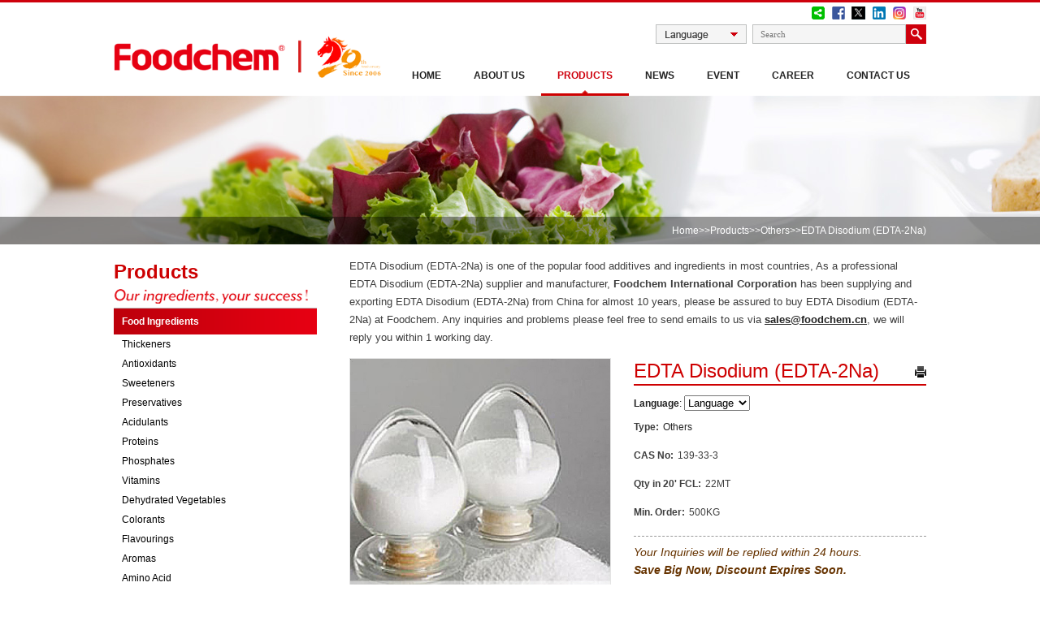

--- FILE ---
content_type: text/html; charset=CHARSET
request_url: http://www.foodchem.cn/products/EDTA-Disodium
body_size: 14639
content:
	<!DOCTYPE HTML><head>
<meta http-equiv="Content-Type" content="text/html; charset=utf-8" />
<title>EDTA Disodium (EDTA-2Na) Supplier and Manufacturer in China, Buy EDTA Disodium (EDTA-2Na) at Foodchem</title>
<meta name="keywords" content="High Quality EDTA Disodium (EDTA-2Na),EDTA Disodium (EDTA-2Na) Supplier,EDTA Disodium (EDTA-2Na) Manufacturer,EDTA Disodium (EDTA-2Na) Food Grade,EDTA Disodium (EDTA-2Na) Wholesale in China,Buy EDTA Disodium (EDTA-2Na) at Foodchem">
<meta name="description" content="High Quality EDTA Disodium (EDTA-2Na) Supplier, FOODCHEM is Top EDTA Disodium (EDTA-2Na) Supplier and Manufacturer in China for more than 10 years, Buy EDTA Disodium (EDTA-2Na) Food Grade and Feed Grade at Foodchem" />
<meta name="author" content="Foodchem International Corporation (FoodchemÂ©)">
<meta http-equiv="X-UA-Compatible" content="IE=edge,chrome=1">
<meta http-equiv="X-UA-Compatible" content="IE=10" />
<meta http-equiv="Cache-Control" content="max-age=604800" />  
<meta http-equiv="Expires" content="Thu, 15 Sep 2006 09:15:18 GMT" />
<meta id="viewport" name="viewport" content="width=device-width,initial-scale=1.0,minimum-scale=1.0,maximum-scale=1.0"/>
<link href="/css/style.css" rel="stylesheet" type="text/css" />
<link href="/css/Foodchem.css" rel="stylesheet" type="text/css" />
<script type="text/javascript" src="/js/jquery.js"></script>
<script type="text/javascript" src="/js/common.js"></script>
<script src="//www.foodchem.cn/js/ga.js" language="javascript"></script>
<!-- Google Tag Manager -->
<script>(function(w,d,s,l,i){w[l]=w[l]||[];w[l].push({'gtm.start':
new Date().getTime(),event:'gtm.js'});var f=d.getElementsByTagName(s)[0],
j=d.createElement(s),dl=l!='dataLayer'?'&l='+l:'';j.async=true;j.src=
'https://www.googletagmanager.com/gtm.js?id='+i+dl;f.parentNode.insertBefore(j,f);
})(window,document,'script','dataLayer','GTM-NQWFVHS');</script>
<!-- End Google Tag Manager -->
<script>
  !function(f,b,e,v,n,t,s)
  {if(f.fbq)return;n=f.fbq=function(){n.callMethod?
  n.callMethod.apply(n,arguments):n.queue.push(arguments)};
  if(!f._fbq)f._fbq=n;n.push=n;n.loaded=!0;n.version='2.0';
  n.queue=[];t=b.createElement(e);t.async=!0;
  t.src=v;s=b.getElementsByTagName(e)[0];
  s.parentNode.insertBefore(t,s)}(window, document,'script',
  'https://connect.facebook.net/en_US/fbevents.js');
  fbq('init', '2070024293301440');
  fbq('track', 'PageView');
</script>
<noscript><img height="1" width="1" style="display:none"
  src="https://www.facebook.com/tr?id=2070024293301440&ev=PageView&noscript=1"></noscript>
</head>



	<body>
<!-- Google Tag Manager (noscript) -->
<noscript><iframe src="https://www.googletagmanager.com/ns.html?id=GTM-NQWFVHS"
height="0" width="0" style="display:none;visibility:hidden"></iframe></noscript>
<!-- End Google Tag Manager (noscript) -->
<!--<div style="width:100%; background-image:url(http://i.foodchem.cn/img/data/0017/28/16093075360424.jpg); background-position:center; height:106px;"></div>-->
  <div id="main">
  <div id="header">
    <div id="top">
      <div id="logo"> <a href="https://www.foodchem.com/" target=_blank><img src="//www.foodchem.cn/img/logo-2020.png" title="One-stop solution for food ingredients" alt="Foodchem" width="140%" /></a> </div>
      <div id="top_right"> <img src="//www.foodchem.cn/img/ashare.png" border="0" usemap="#Map" class="map" style="float:right" />
        <map name="Map" id="Map">
          <area shape="rect" coords="25,1,40,14" href="https://www.facebook.com/foodchemcn" target="_blank"/>
          <area shape="rect" coords="52,2,65,13" href="https://twitter.com/Foodchemcn" target="_blank"/>
          <area shape="rect" coords="77,2,88,15" href="https://www.linkedin.com/company/foodchem-international-corporation?trk=top_nav_home" target="_blank"/>
          <area shape="rect" coords="100,1,116,15" href="https://www.instagram.com/foodchemgroup/" target="_blank"/>
          <area shape="rect" coords="126,1,139,15" href="https://www.youtube.com/c/FoodchemGroup" target="_blank"/>
        </map>
        <br clear="all">
        <div class="top_more">
          <h1>
            <form action="/index.php" method="get">
              <input id="main_page" name="main_page" type="hidden" value="search"   maxlength="50" />
              <input id="top_search" type="text" name="keyword" placeholder="Search">
              <input id="top_submit" name="submit" type="submit" value="submit" />
            </form>
          </h1>
          <h2>
            <ul>
              <li><a href="//jp.foodchem.cn" target="_blank">æ—¥æœ¬èªž</a></li><li><a href="//ru.foodchem.cn" target="_blank">PÑƒÑÑÐºÐ¸Ð¹</a></li><li><a href="//es.foodchem.cn" target="_blank">EspaÃ±ol</a></li><li><a href="//fr.foodchem.cn" target="_blank">FranÃ§ais</a></li><li><a href="//pt.foodchem.cn" target="_blank">PortuguÃªs</a></li><li><a href="//kr.foodchem.cn" target="_blank">í•œêµ­ì–´</a></li><li><a href="//de.foodchem.cn" target="_blank">Deutsch</a></li><li><a href="//cn.foodchem.cn" target="_blank">ç®€ä½“ä¸­æ–‡</a></li><li><a href="//www.foodchem.cn" target="_blank">English</a></li>              <li><a href="//ae.foodchem.cn/" target="_blank"> Ø§Ù„Ø¹Ø±Ø¨ÙŠØ© </a></li>
              <li><a href="//vn.foodchem.cn/" target="_blank">Viá»‡t Nam</a></li>
            </ul>
          </h2>
        </div>
        <div id="navigation">
          <ul>
            <li id="navigation_home" class="main_nav"><a class='' href="/">Home</a></li>
            <li class="main_nav"> <a class='' href="/pages/Company/">About Us</a>
              <ul class="about">
                <li>
                  <a href='//www.foodchem.cn/pages/Company/' class=''>About Us</a>                </li>
                <li>
                  <a href='//www.foodchem.cn/pages/our_history/' class=''>Our History</a>                </li>
                <li>
                  <a href='//www.foodchem.cn/pages/Team/' class=''>Our Team</a>                </li>
				<li>
                  <a href='//www.foodchem.cn/pages/RD_Center/' class=''>R & D Center</a>                </li>
                <li>
                  <a href='//www.foodchem.cn/pages/service/' class=''>Service</a>                </li>
                <li>
                  <a href='//www.foodchem.cn/pages/Certification/' class=''>Certification</a>                </li>
                <li>
                  <a href='//www.foodchem.cn/pages/Corporate_Culture/' class=''>Foodchem Culture</a>                </li>
                <li>
                  <a href='//www.foodchem.cn/pages/Factory/' class=''>Our Gelatin Factory</a>                </li>
                <!--<li>
                  <a href='//www.foodchem.cn/pages/Factory_Sodium_saccharin/' class=''>Sodium Saccharin Factory</a>                </li>-->
                <li>
                  <a href='//www.foodchem.cn/pages/Warehouse/' class=''>Warehouse</a>                </li>
                <li>
                  <a href='//www.foodchem.cn/pages/Warehouse_Europe/' class=''>Warehouse Europe</a>                </li>
                <li>
                  <a href='//www.foodchem.cn/pages/Warehouse_USA/' class=''>Warehouse USA</a>                </li>
                <li>
                  <a href='//www.foodchem.cn/pages/Suppliers/' class=''>Suppliers</a>                </li>
              </ul>
            </li>
            <li class="main_nav"><a  href="/products/" class='active' target="_self">Products</a>
              <ul class="products">
                                <li><a href="//www.foodchem.cn/product/Food_ingredients/" class="">Food Ingredients</a></li>
                                <li><a href="//www.foodchem.cn/product/Feed_additives/" class="">Feed Additives</a></li>
                                <li><a href="//www.foodchem.cn/product/Industrial-Chemicals/" class="">Industrial Chemicals</a></li>
                                <li><a href="//www.foodchem.cn/product/Active_Pharmaceutical_Ingredient/" class="">Active Pharmaceutical Ingredient</a></li>
                                <li>
                  <a href='//www.foodchem.cn/pages/Foodmate-Products/' class=''>Foodmate Products</a>                  </a></li>
              </ul>
            </li>
            <li class="main_nav"><a  href="/News" target="_self" class=''>News</a> </li>
            <li class="main_nav"><a  href="/Event" target="_self" class=''>Event</a> </li>
            <li class="main_nav"><a  href="/career" target="_self" class=''>Career</a> </li>
            <li class="main_nav"> 
              <!--
              <a href='//www.foodchem.cn/pages/Contact/' class=''>CONTACT US</a>			  --> 
              <a href="/pages/Contact/" >
              <a href='//www.foodchem.cn/pages/Contact/' class=''>CONTACT US</a>              </a> </li>
          </ul>
        </div>
        <div class="float_clear"></div>
      </div>
      <div class="float_clear"></div>
    </div>
    <div class="float_clear"></div>
  </div>
  <div class="float_clear"></div>
  <div id="menu-icon"><img src="//www.foodchem.cn/img/anav.png" /></div>
  <ul class="sf-menu-phone">
    <li>
      <a href='//www.foodchem.cn/pages/Company/' class=''>About Us</a>    </li>
    <li> <a href="/products/">Products</a></li>
    <li><a href="/News" target="_self">News</a></li>
    <li>
      <a href='//www.foodchem.cn/pages/service/' class=''>Service</a>    </li>
    <li>
      <a href='//www.foodchem.cn/pages/Career/' class=''>Career</a>    </li>
    <li>
      <a href='//www.foodchem.cn/pages/Contact/' class=''>CONTACT US</a>    </li>
  </ul>
</div>
<div class="float_clear"></div>
	
	<div class="float_clear"></div>
<div id="diybanner_main">
  <div id="diybanner" style="background:url(//www.foodchem.cn/img/products-center.jpg) no-repeat center;"></div>
</div>
<div id="top_main">
  <div class="top_main">
    <div class="current_location"><a href="/">Home</a>>><a href="/products/">Products</a>>><a href="//www.foodchem.cn/product/Other/">Others</a>>>EDTA Disodium (EDTA-2Na)</div>
  </div>
</div>
<div class="float_clear"></div>
<div id="content">
<div id="left">

  <div class="left_title">

    <h1>Products</h1>

    <h2><img src="/img/sologo.png" / alt="Foodchem"></h2>

  </div>

  <div class="left_body">

    <ul class="channel_list_recursion" id="cate4">

      
      <li class="li_active"><a href="//www.foodchem.cn/product/Food_ingredients/" >Food Ingredients</a>

        <ul class="li_active_ul">

          

							<h1 class=''>

								<a href='//www.foodchem.cn/product/Thickeners/'>Thickeners</a>	

								<div><a href='//www.foodchem.cn/products/Agar-Agar-900gcm2'>Agar Agar</a>
		<a href='//www.foodchem.cn/products/Xanthan-Gum'>Xanthan Gum</a>
		<a href='//www.foodchem.cn/products/Sodium-Alginate'>Sodium Alginate</a>
		<a href='//www.foodchem.cn/products/Sodium-Carboxy-Methyl-Cellulose'>Sodium Carboxymethyl Cellulose</a>
		<a href='//www.foodchem.cn/products/Calcium-Alginate'>Calcium Alginate</a>
		<a href='//www.foodchem.cn/products/PGA'>Propylene Glycol Alginate(PGA)</a>
		<a href='//www.foodchem.cn/products/Carrageenan-Foodgel1000'>Carrageenan</a>
		<a href='//www.foodchem.cn/products/Konjac-Gum'>Konjac Gum</a>
		<a href='//www.foodchem.cn/products/Konjac-Gum-CR36'>Foodgumâ„¢ CR36 Konjac Gum</a>
		<a href='//www.foodchem.cn/products/Gelatin'>Gelatin</a>
		<a href='//www.foodchem.cn/products/instant-gelatin'>Instant Gelatin</a>
		<a href='//www.foodchem.cn/products/Gellan-Gum-tech-grade'>Gellan Gum</a>
		<a href='//www.foodchem.cn/products/Microcrystalline-Cellulose'>Microcrystalline Cellulose (MCC)</a>
		<a href='//www.foodchem.cn/products/Acacia-Gum'>Gum Arabic/Acacia Gum</a>
		<a href='//www.foodchem.cn/products/Pectin'>Pectin</a>
		</div>						

							</h1>

							

							<h1 class=''>

								<a href='//www.foodchem.cn/product/Antioxidants/'>Antioxidants</a>	

								<div><a href='//www.foodchem.cn/products/Ascorbic-Acid'>Ascorbic Acid</a>
		<a href='//www.foodchem.cn/products/Sodium-Ascorbate'>Sodium Ascorbate</a>
		<a href='//www.foodchem.cn/products/Erythorbic-acid'>Erythorbic Acid</a>
		<a href='//www.foodchem.cn/products/Sodium-Erythorbate'>Sodium Erythorbate</a>
		<a href='//www.foodchem.cn/products/Kojic-acid'>Kojic Acid</a>
		<a href='//www.foodchem.cn/products/Silicon-Dioxide'>Silicon Dioxide</a>
		<a href='//www.foodchem.cn/products/Methyl-Paraben'>Methyl Paraben</a>
		<a href='//www.foodchem.cn/products/Propyl-Paraben'>Propyl Paraben</a>
		<a href='//www.foodchem.cn/products/butyl-paraben'>Butyl Paraben</a>
		<a href='//www.foodchem.cn/products/Sodium-Methyl-Paraben'>Sodium Methyl Paraben</a>
		<a href='//www.foodchem.cn/products/Sodium-Propyl-Paraben'>Sodium Propyl Paraben</a>
		<a href='//www.foodchem.cn/products/Tertiary-butylhydroquinone'>Tertiary Butylhydroquinone(TBHQ)</a>
		</div>						

							</h1>

							

							<h1 class=''>

								<a href='//www.foodchem.cn/product/Sweeteners/'>Sweeteners</a>	

								<div><a href='//www.foodchem.cn/products/Sodium-Saccharin'>Sodium Saccharin</a>
		<a href='//www.foodchem.cn/products/Liquid-glucose'>Liquid Glucose</a>
		<a href='//www.foodchem.cn/products/Maltodextrin'>Maltodextrin</a>
		<a href='//www.foodchem.cn/products/Allulose'>D-Allulose</a>
		<a href='//www.foodchem.cn/products/Aspartame'>Aspartame</a>
		<a href='//www.foodchem.cn/products/Dextrose-Anhydrous'>Dextrose Anhydrous</a>
		<a href='//www.foodchem.cn/products/Dextrose-Monohydrate'>Dextrose Monohydrate</a>
		<a href='//www.foodchem.cn/products/Sucralose'>Sucralose</a>
		<a href='//www.foodchem.cn/products/Stevia'>Stevia</a>
		<a href='//www.foodchem.cn/products/Acesulfame-Potassium'>Acesulfame Potassium</a>
		<a href='//www.foodchem.cn/products/Sodium-Cyclamate'>Sodium Cyclamate</a>
		<a href='//www.foodchem.cn/products/High-Fructose-Syrup'>High Fructose Syrup</a>
		<a href='//www.foodchem.cn/products/Polydextrose'>Polydextrose</a>
		<a href='//www.foodchem.cn/products/Maltitol-Crystal'>Maltitol Crystal</a>
		<a href='//www.foodchem.cn/products/Corn-Starch'>Corn Starch</a>
		</div>						

							</h1>

							

							<h1 class=''>

								<a href='//www.foodchem.cn/product/Preservatives/'>Preservatives</a>	

								<div><a href='//www.foodchem.cn/products/Sorbic-Acid'>Sorbic Acid</a>
		<a href='//www.foodchem.cn/products/Potassium-Sorbate-Granular'>Potassium Sorbate Granular</a>
		<a href='//www.foodchem.cn/products/Sodium-Benzoate'>Sodium Benzoate</a>
		<a href='//www.foodchem.cn/products/Potassium-benzoate'>Potassium Benzoate</a>
		<a href='//www.foodchem.cn/products/benzoic-acid'>Benzoic Acid</a>
		<a href='//www.foodchem.cn/products/Calcium-Propionate'>Calcium Propionate</a>
		<a href='//www.foodchem.cn/products/Sodium-Acetate-Trihydrate'>Sodium Acetate (Trihydrate)</a>
		<a href='//www.foodchem.cn/products/Potassium-Acetate'>Potassium Acetate</a>
		<a href='//www.foodchem.cn/products/Sodium-Propionate'>Sodium Propionate</a>
		<a href='//www.foodchem.cn/products/Sodium-Diacetate'>Sodium Diacetate</a>
		<a href='//www.foodchem.cn/products/Sodium-Acetate'>Sodium Acetate (Anhydrous)</a>
		<a href='//www.foodchem.cn/products/Nisin'>Nisin</a>
		<a href='//www.foodchem.cn/products/Calcium-Acetate'>Calcium Acetate (Monohydrate)</a>
		<a href='//www.foodchem.cn/products/Ferrous-Gluconate'>Ferrous Gluconate</a>
		<a href='//www.foodchem.cn/products/Glucono-Delta-Lactone'>Glucono-Delta-Lactone(GDL)</a>
		</div>						

							</h1>

							

							<h1 class=''>

								<a href='//www.foodchem.cn/product/Acidulants/'>Acidulants</a>	

								<div><a href='//www.foodchem.cn/products/Calcium-Citrate'>Calcium Citrate</a>
		<a href='//www.foodchem.cn/products/Citric-Acid-Monohydrate'>Citric Acid Monohydrate</a>
		<a href='//www.foodchem.cn/products/Citric-Acid-Anhydrous'>Citric Acid Anhydrous</a>
		<a href='//www.foodchem.cn/products/DL-Malic-Acid'>DL-Malic Acid</a>
		<a href='//www.foodchem.cn/products/L-Malic-Acid'>L-Malic Acid</a>
		<a href='//www.foodchem.cn/products/Fumaric-Acid'>Fumaric Acid</a>
		<a href='//www.foodchem.cn/products/L-Tartaric-Acid'>L(+)-Tartaric Acid</a>
		<a href='//www.foodchem.cn/products/Lactic-Acid'>Lactic Acid</a>
		<a href='//www.foodchem.cn/products/Sodium-Lactate'>Sodium Lactate</a>
		<a href='//www.foodchem.cn/products/L-LACTIC-ACID-85'>L- LACTIC ACID</a>
		<a href='//www.foodchem.cn/products/Tripotassium-Citrate'>Tripotassium Citrate</a>
		<a href='//www.foodchem.cn/products/Sodium-Citrate'>Sodium Citrate</a>
		<a href='//www.foodchem.cn/products/Magnesium-Citrate'>Magnesium Citrate</a>
		<a href='//www.foodchem.cn/products/Calcium-Lactate'>Calcium Lactate</a>
		<a href='//www.foodchem.cn/products/Ferrous-Lactate'>Ferrous Lactate</a>
		</div>						

							</h1>

							

							<h1 class=''>

								<a href='//www.foodchem.cn/product/Proteins/'>Proteins</a>	

								<div><a href='//www.foodchem.cn/products/Resistant-Dextrin'>Resistant Dextrin</a>
		<a href='//www.foodchem.cn/products/Collagen-Peptides'>FoodPepâ„¢ Collagen Peptides</a>
		<a href='//www.foodchem.cn/products/Soy-protein-concentrate'>Soy Protein Concentrated</a>
		<a href='//www.foodchem.cn/products/Textured-Soya-Protein'>Textured Soy Protein</a>
		<a href='//www.foodchem.cn/products/Soy-protein-isolate'>Soy Protein Isolate</a>
		<a href='//www.foodchem.cn/products/Vital-Wheat-Gluten'>Vital Wheat Gluten</a>
		<a href='//www.foodchem.cn/products/Soy-Dietary-Fiber'>Soy Dietary Fiber</a>
		<a href='//www.foodchem.cn/products/Pea-Fiber'>Pea Fiber</a>
		<a href='//www.foodchem.cn/products/Hydrolyzed-Animal-Protein'>Hydrolyzed Animal Protein</a>
		<a href='//www.foodchem.cn/products/Soy-Lecithin'>Soy Lecithin</a>
		<a href='//www.foodchem.cn/products/Rice-protein'>Rice Protein</a>
		<a href='//www.foodchem.cn/products/Calcium-Caseinate'>Calcium Caseinate</a>
		<a href='//www.foodchem.cn/products/Isolated-Pea-Protein'>Isolated Pea Protein</a>
		<a href='//www.foodchem.cn/products/Collagen-Casing'>Collagen Casing</a>
		<a href='//www.foodchem.cn/products/Soy-protein-concentrate-feed-grade'>Soy Protein Concentrated(Feed Grade)</a>
		</div>						

							</h1>

							

							<h1 class=''>

								<a href='//www.foodchem.cn/product/Phosphates/'>Phosphates</a>	

								<div><a href='//www.foodchem.cn/products/Sodium-tripolyphosphate'>Sodium Tripolyphosphate (STPP)</a>
		<a href='//www.foodchem.cn/products/Sodium-Acid-Pyrophosphate'>Sodium Acid Pyrophosphate(SAPP)</a>
		<a href='//www.foodchem.cn/products/Monosodium-Phosphate'>Monosodium Phosphate</a>
		<a href='//www.foodchem.cn/products/Monopotassium-Phosphate-tech-grade'>MKP</a>
		<a href='//www.foodchem.cn/products/Monoammonium-Phosphate-tech-grade'>Monoammonium Phosphate</a>
		<a href='//www.foodchem.cn/products/Dipotassium-Phosphate-food-grade1'>DKP</a>
		<a href='//www.foodchem.cn/products/Disodium-phosphate'>Disodium Phosphate</a>
		<a href='//www.foodchem.cn/products/Dicalcium-Phosphate-Food-Grade'>Dicalcium Phosphate (Food Grade)</a>
		<a href='//www.foodchem.cn/products/Diammonium-phosphate'>Diammonium Phosphate</a>
		<a href='//www.foodchem.cn/products/Monocalcium-Phosphate-food-grade'>Monocalcium Phosphate</a>
		<a href='//www.foodchem.cn/products/Tricalcium-Phosphate-Anhydrous'>Tricalcium Phosphate(Food Grade)</a>
		<a href='//www.foodchem.cn/products/Trisodium-Phosphate'>Trisodium Phosphate</a>
		<a href='//www.foodchem.cn/products/Phosphoric-Acid'>Phosphoric Acid</a>
		<a href='//www.foodchem.cn/products/Sodium-Metabisulfite'>Sodium Metabisulfite</a>
		<a href='//www.foodchem.cn/products/Potassium-Pyrophosphate'>Potassium Pyrophosphate (TKPP)</a>
		</div>						

							</h1>

							

							<h1 class=''>

								<a href='//www.foodchem.cn/product/Vitamins/'>Vitamins</a>	

								<div><a href='//www.foodchem.cn/products/beta-carotene'>Beta Carotene</a>
		<a href='//www.foodchem.cn/products/folic-acid'>Folic Acid</a>
		<a href='//www.foodchem.cn/products/INOSITOL'>Inositol</a>
		<a href='//www.foodchem.cn/products/VITAMIN-A'>Vitamin A</a>
		<a href='//www.foodchem.cn/products/VITAMIN-B1'>Vitamin B1</a>
		<a href='//www.foodchem.cn/products/Vitamin-B2'>Vitamin B2 (Riboflavin)</a>
		<a href='//www.foodchem.cn/products/Vitamin-B5'>Vitamin B5</a>
		<a href='//www.foodchem.cn/products/Vitamin-B6'>Vitamin B6</a>
		<a href='//www.foodchem.cn/products/Vitamin-C'>Vitamin C</a>
		<a href='//www.foodchem.cn/products/Vitamin-D2'>Vitamin D2</a>
		<a href='//www.foodchem.cn/products/vitamin-D3'>Vitamin D3</a>
		<a href='//www.foodchem.cn/products/VITAMIN-E'>Vitamin E</a>
		<a href='//www.foodchem.cn/products/vitamin-k3'>Vitamin K3</a>
		<a href='//www.foodchem.cn/products/d-biotin'>D-Biotin</a>
		<a href='//www.foodchem.cn/products/Vitamin-A-Acetate'>Vitamin A Acetate</a>
		</div>						

							</h1>

							

							<h1 class=''>

								<a href='//www.foodchem.cn/product/Dehydrated-Vegetables/'>Dehydrated Vegetables</a>	

								<div><a href='//www.foodchem.cn/products/Potato-Powder'>Potato Powder</a>
		<a href='//www.foodchem.cn/products/Dehydrated-Carrots-Flakes'>Dehydrated Carrots Flakes</a>
		<a href='//www.foodchem.cn/products/Dehydrated-Tomato-powder'>Dehydrated Tomato Powder</a>
		<a href='//www.foodchem.cn/products/Dehydrated-onion-powder'>Dehydrated Onion Powder</a>
		<a href='//www.foodchem.cn/products/Dehydrated-Onion-Granules'>Dehydrated Onion Granules</a>
		<a href='//www.foodchem.cn/products/Dehydrated-Onion-Flake'>Dehydrated Onion Flake</a>
		<a href='//www.foodchem.cn/products/Dehydrated-Garlic-Powder'>Dehydrated Garlic Powder</a>
		<a href='//www.foodchem.cn/products/Dehydrated-Shiitake'>Dehydrated Shiitake</a>
		<a href='//www.foodchem.cn/products/Dehydrated-Ginger-Powder'>Dehydrated Ginger Powder</a>
		<a href='//www.foodchem.cn/products/Dehydrated-Leek-Flake'>Dehydrated Leek Flake</a>
		<a href='//www.foodchem.cn/products/Dehydrated-Mushroom-Flakes'>Dehydrated Mushroom Flakes</a>
		<a href='//www.foodchem.cn/products/Dehydrated-Parsley-Flakes'>Dehydrated Parsley Flakes</a>
		<a href='//www.foodchem.cn/products/Dehydrated-Green-Bell-Pepper'>Dehydrated Green Bell Pepper</a>
		<a href='//www.foodchem.cn/products/Dehydrated-Cilantro-Flake'>Dehydrated Cilantro Flake</a>
		<a href='//www.foodchem.cn/products/Dehydrated-Red-Bell-Pepper'>Dehydrated Red Bell Pepper</a>
		</div>						

							</h1>

							

							<h1 class=''>

								<a href='//www.foodchem.cn/product/Colorants/'>Colorants</a>	

								<div><a href='//www.foodchem.cn/products/Titanium-dioxide'>Titanium Dioxide</a>
		<a href='//www.foodchem.cn/products/Caramel-powder'>Caramel Powder</a>
		<a href='//www.foodchem.cn/products/red-fermented-rice'>Red Fermented Rice</a>
		<a href='//www.foodchem.cn/products/Phycocyanin'>Spirulina Blue(Phycocyanin)Powder E18.0
</a>
		</div>						

							</h1>

							

							<h1 class=''>

								<a href='//www.foodchem.cn/product/Flavourings/'>Flavourings</a>	

								<div><a href='//www.foodchem.cn/products/Monosodium-Glutamate'>Monosodium Glutamate</a>
		<a href='//www.foodchem.cn/products/MSG'>MSG</a>
		<a href='//www.foodchem.cn/products/Maltol'>Maltol</a>
		<a href='//www.foodchem.cn/products/Ethyl-Maltol'>Ethyl Maltol</a>
		<a href='//www.foodchem.cn/products/Yeast-Extract'>Yeast Extract</a>
		<a href='//www.foodchem.cn/products/Disodium-ribonucleotides'>Disodium 5'-Ribonucleotides(I+G)</a>
		<a href='//www.foodchem.cn/products/Hydrolyzed-Vegetable-Protein'>Hydrolyzed Vegetable Protein (HVP)</a>
		<a href='//www.foodchem.cn/products/Seasoning'>Seasoning</a>
		</div>						

							</h1>

							

							<h1 class=''>

								<a href='//www.foodchem.cn/product/Aromas/'>Aromas</a>	

								<div><a href='//www.foodchem.cn/products/Vanilla-Powder'>Vanilla</a>
		<a href='//www.foodchem.cn/products/Vanillin'>Vanillin</a>
		<a href='//www.foodchem.cn/products/Foodvanil-vanillin'>Foodvanilâ„¢ vanillin</a>
		<a href='//www.foodchem.cn/products/Ethyl-Vanillin'>Ethyl Vanillin</a>
		<a href='//www.foodchem.cn/products/Menthol-Crystal'>Menthol Crystal</a>
		<a href='//www.foodchem.cn/products/Peppermint-Oil'>Peppermint Oil</a>
		<a href='//www.foodchem.cn/products/Eucalyptol'>Eucalyptol</a>
		</div>						

							</h1>

							

							<h1 class=''>

								<a href='//www.foodchem.cn/product/Amino-acid/'>Amino Acid</a>	

								<div><a href='//www.foodchem.cn/products/Betaine'>Betaine (trimethylglycine)</a>
		<a href='//www.foodchem.cn/products/Taurine'>Taurine</a>
		<a href='//www.foodchem.cn/products/Glycine'>Glycine</a>
		<a href='//www.foodchem.cn/products/L-Glutamine'>L-Glutamine</a>
		<a href='//www.foodchem.cn/products/L-Valine'>L-Valine</a>
		<a href='//www.foodchem.cn/products/L-Leucine'>L-Leucine</a>
		<a href='//www.foodchem.cn/products/L-Isoleucine'>L-Isoleucine</a>
		<a href='//www.foodchem.cn/products/D-Aspartic-Acid'>D-Aspartic Acid</a>
		<a href='//www.foodchem.cn/products/L-Citrulline-DL-Malate'>L-Citrulline DL-Malate</a>
		<a href='//www.foodchem.cn/products/BCAA'>BCAA</a>
		<a href='//www.foodchem.cn/products/L-Cysteine-Hydrochloride-Monohydrate'>L-Cysteine Hydrochloride Monohydrate</a>
		<a href='//www.foodchem.cn/products/L-Aspartic-Acid'>L-Aspartic Acid</a>
		<a href='//www.foodchem.cn/products/L-Tyrosine'>L-Tyrosine</a>
		<a href='//www.foodchem.cn/products/L-Arginine'>L-Arginine</a>
		<a href='//www.foodchem.cn/products/Creatine-Monohydrate'>Creatine Monohydrate</a>
		</div>						

							</h1>

							

							<h1 class=''>

								<a href='//www.foodchem.cn/product/Nutritional-supplements/'>Nutritional Supplements</a>	

								<div><a href='//www.foodchem.cn/products/Vitamin-C-Tablet'>Vitamin C Tablet</a>
		<a href='//www.foodchem.cn/products/N-Acetyl-D-Glucosamine'>N-Acetyl-D-Glucosamine</a>
		<a href='//www.foodchem.cn/products/Hordenine-hydrochloride'>Hordenine hydrochloride</a>
		<a href='//www.foodchem.cn/products/Octopamine-hydrochloride'>Octopamine  hydrochloride (Octopamine HCL)</a>
		<a href='//www.foodchem.cn/products/Methyl-Sulfonyl-Methane'>Methyl-Sulfonyl-Methane(MSM)</a>
		<a href='//www.foodchem.cn/products/Acetyl-L-carnitine-HCl'>Acetyl L-carnitine HCl</a>
		<a href='//www.foodchem.cn/products/L-Carnitine'>L-Carnitine</a>
		<a href='//www.foodchem.cn/products/L-Carnitine-L-Tartrate'>L-Carnitine L-Tartrate</a>
		<a href='//www.foodchem.cn/products/Magnesium-Orotate'>Magnesium Orotate</a>
		<a href='//www.foodchem.cn/products/Tri-Creatine-Malate'>Tri Creatine Malate</a>
		<a href='//www.foodchem.cn/products/L-Carnitine-Fumarate'>L-Carnitine Fumarate</a>
		<a href='//www.foodchem.cn/products/D-Glucosamine-Hydrochloride'>D-Glucosamine Hydrochloride</a>
		<a href='//www.foodchem.cn/products/Chondroitin-Sulfate'>Chondroitin Sulfate</a>
		<a href='//www.foodchem.cn/products/Calcium-Gluconate'>Calcium Gluconate</a>
		<a href='//www.foodchem.cn/products/D-Glucuronolactone'>D-Glucuronolactone</a>
		</div>						

							</h1>

							

							<h1 class=''>

								<a href='//www.foodchem.cn/product/Plant-extracts/'>Plant Extracts</a>	

								<div><a href='//www.foodchem.cn/products/Synephrine'>Citrus Aurantium Extract - Synephrine</a>
		<a href='//www.foodchem.cn/products/Huperzine-A'>Huperzia Serrate Plant Exrtact - Huperzine A</a>
		<a href='//www.foodchem.cn/products/Matcha-Powder'>Matcha Powder</a>
		<a href='//www.foodchem.cn/products/White-Willow-Bark-Extract-Salicin'>White Willow Bark Extract â€” Salicin</a>
		<a href='//www.foodchem.cn/products/Milk-Thistle-Extract-Silymarin'>Milk Thistle Extract - Silymarin</a>
		<a href='//www.foodchem.cn/products/Resveratro-98'>Resveratrol 98%</a>
		<a href='//www.foodchem.cn/products/Oat-Glucan-Beta-Glucan'>Oat Glucan - Beta Glucan</a>
		<a href='//www.foodchem.cn/products/Tribulus-Terrestris-Extract-Saponins'>Tribulus Terrestris Extract - Saponins</a>
		<a href='//www.foodchem.cn/products/Curcumin'>Curcumin</a>
		<a href='//www.foodchem.cn/products/Garcinia-Cambogia-Extract'>Garcinia Cambogia Extract</a>
		<a href='//www.foodchem.cn/products/Rosemary-Extract'>Rosemary Extract</a>
		<a href='//www.foodchem.cn/products/Resveratrol-50'>Resveratrol 50%</a>
		<a href='//www.foodchem.cn/products/Sophora-Japonica-Extract'>Sophora Japonica Extract</a>
		<a href='//www.foodchem.cn/products/Quercetin'>Sophora Japonica Extract - Quercetin</a>
		<a href='//www.foodchem.cn/products/Passion-Flower-Plant-Extract'>Passion Flower Plant Extract</a>
		</div>						

							</h1>

							

							<h1 class=''>

								<a href='//www.foodchem.cn/product/Emulsifiers/'>Emulsifiers</a>	

								<div><a href='//www.foodchem.cn/products/Glyceryl-Monostearate'>Glyceryl Monostearate</a>
		<a href='//www.foodchem.cn/products/DMG'>Distilled Glycerin Monostearate(DGM)</a>
		<a href='//www.foodchem.cn/products/Tween'>Tween</a>
		<a href='//www.foodchem.cn/products/SPAN-80'>SPAN 80</a>
		<a href='//www.foodchem.cn/products/PGE'>Polyglycerol Esters of Fatty Acids (PGE)</a>
		<a href='//www.foodchem.cn/products/Sodium-Stearate'>Sodium Stearate</a>
		<a href='//www.foodchem.cn/products/Potassium-Stearate'>Potassium Stearate</a>
		<a href='//www.foodchem.cn/products/Calcium-Stearate'>Calcium Stearate</a>
		<a href='//www.foodchem.cn/products/Non-dairy-creamer'>Non dairy creamer</a>
		<a href='//www.foodchem.cn/products/Sugar-Esters'>Sugar Esters</a>
		<a href='//www.foodchem.cn/products/Glycero-Triacetate'>Glycerol Triacetate</a>
		<a href='//www.foodchem.cn/products/DATEM'>DATEM</a>
		<a href='//www.foodchem.cn/products/SSL'>Sodium stearoyl lactylate(SSL)</a>
		<a href='//www.foodchem.cn/products/Mono-Propylene-Glycol'>Mono Propylene Glycol</a>
		<a href='//www.foodchem.cn/products/CSL'>Calcium Stearoyl Lactylate(CSL)</a>
		</div>						

							</h1>

							

							<h1 class=''>

								<a href='//www.foodchem.cn/product/Cocoa-Series/'>Cocoa Series</a>	

								<div><a href='//www.foodchem.cn/products/Cocoa-Powder'>Cocoa Powder</a>
		<a href='//www.foodchem.cn/products/Alkalized-Cocoa-Powder'>Alkalized Cocoa Powder</a>
		<a href='//www.foodchem.cn/products/Cocoa-Powder-6-8'>Cocoa Powder (6%~ 8%)</a>
		<a href='//www.foodchem.cn/products/Alkalized-Cocoa-Powder-10-12-LA10'>Alkalized Cocoa Powder 10-12%, LA10</a>
		<a href='//www.foodchem.cn/products/Natural-Cocoa-Butter-BN01'>Natural Cocoa Butter</a>
		</div>						

							</h1>

							

							<h1 class=''>

								<a href='//www.foodchem.cn/product/Other/'>Others</a>	

								<div><a href='//www.foodchem.cn/products/Spirulina'>Spirulina Powder</a>
		<a href='//www.foodchem.cn/products/Sodium-Bicarbonate'>Sodium Bicarbonate</a>
		<a href='//www.foodchem.cn/products/Ammonium-Bicarbonate'>Ammonium Bicarbonate</a>
		<a href='//www.foodchem.cn/products/Calcium-Sulphate-Dihydrate'>Calcium Sulphate Dihydrate</a>
		<a href='//www.foodchem.cn/products/Modified-Starch'>Modified Starch</a>
		<a href='//www.foodchem.cn/products/Potassium-Chloride'>Potassium Chloride (Food Grade)</a>
		<a href='//www.foodchem.cn/products/Succinic-Acid'>Succinic Acid</a>
		<a href='//www.foodchem.cn/products/Glacial-Acetic-Acid'>Glacial Acetic Acid</a>
		<a href='//www.foodchem.cn/products/glycerine'>Glycerol</a>
		<a href='//www.foodchem.cn/products/Caffeine-Anhydrous'>Caffeine Anhydrous</a>
		<a href='//www.foodchem.cn/products/edta-acid'>Ethylenediaminetetraacetic acid (EDTA ACID)</a>
		<a href='//www.foodchem.cn/products/EDTA-Disodium'>EDTA Disodium (EDTA-2Na)</a>
		<a href='//www.foodchem.cn/products/Functional-Animal-Protein'>Functional Animal Protein</a>
		<a href='//www.foodchem.cn/products/Functional-Animal-Protein-Pork'>Functional Animal Protein</a>
		<a href='//www.foodchem.cn/products/Functional-Animal-Protein-FB20'>Functional Animal Protein-Beef (FoodProÂ®FB20)</a>
		</div>						

							</h1>

							

							<h1 class=''>

								<a href='//www.foodchem.cn/product/Compound-Sweeteners/'>Compound Sweeteners</a>	

								<div><a href='//www.foodchem.cn/products/Foodsweet-6700'>EkoSweetâ„¢ 6700</a>
		<a href='//www.foodchem.cn/products/Compound-Sweetener-50S'>EkoSweetâ„¢ 6500</a>
		<a href='//www.foodchem.cn/products/Compound-Sweetener-200N'>EkoSweetâ„¢ 6200</a>
		<a href='//www.foodchem.cn/products/Compound-Sweetener-200A'>EkoSweetâ„¢ 6100</a>
		<a href='//www.foodchem.cn/products/Foodsweet-6400'>EkoSweetâ„¢ 6400</a>
		</div>						

							</h1>

							

							<h1 class=''>

								<a href='//www.foodchem.cn/product/Tabletop-Sweeteners/'>Tabletop Sweeteners</a>	

								<div><a href='//www.foodchem.cn/products/Tabletop-sweetener'>EkoSweetâ„¢ 9100</a>
		<a href='//www.foodchem.cn/products/Foodsweet-9200'>EkoSweetâ„¢ 9200</a>
		<a href='//www.foodchem.cn/products/Foodsweet-9500'>EkoSweetâ„¢ 9500</a>
		<a href='//www.foodchem.cn/products/Foodsweet-9210'>EkoSweetâ„¢ 9210</a>
		<a href='//www.foodchem.cn/products/Foodsweet-9220'>EkoSweetâ„¢ 9220</a>
		<a href='//www.foodchem.cn/products/Foodsweet-9700'>EkoSweetâ„¢ 9700</a>
		<a href='//www.foodchem.cn/products/Monk-Fruit-Extract'>EkoSweetâ„¢ 9550</a>
		</div>						

							</h1>

							

							<h1 class=''>

								<a href='//www.foodchem.cn/product/baking-enzymes/'>Baking Enzymes</a>	

								<div><a href='//www.foodchem.cn/products/transglutaminase-baking'>Baking Transglutaminase</a>
		<a href='//www.foodchem.cn/products/baking-amylases'>Amylases</a>
		<a href='//www.foodchem.cn/products/Hemicellulase'>Hemicellulase</a>
		<a href='//www.foodchem.cn/products/Glucose-Oxidase'>Glucose Oxidase</a>
		<a href='//www.foodchem.cn/products/Lipase'>Lipase</a>
		<a href='//www.foodchem.cn/products/Protease'>Protease</a>
		</div>						

							</h1>

							
        </ul>

      </li>

      
      <li class="li_no"><a href="//www.foodchem.cn/product/Feed_additives/" >Feed Additives</a>

        <ul class="li_no_ul">

          

							<h1 class=''>

								<a href='//www.foodchem.cn/product/Feed_vitamins/'>Vitamins</a>	

														

							</h1>

							

							<h1 class=''>

								<a href='//www.foodchem.cn/product/Feed_Amino_Acid/'>Amino Acids</a>	

														

							</h1>

							

							<h1 class=''>

								<a href='//www.foodchem.cn/product/Other_Feed_Additives/'>Other Feed Additives</a>	

														

							</h1>

							
        </ul>

      </li>

      
      <li class="li_no"><a href="//www.foodchem.cn/product/Industrial-Chemicals/" >Industrial Chemicals</a>

        <ul class="li_no_ul">

          

							<h1 class=''>

								<a href='//www.foodchem.cn/product/Oil-Chemicals/'>Oil Chemicals</a>	

														

							</h1>

							

							<h1 class=''>

								<a href='//www.foodchem.cn/product/Other-Industrial-Chemicals/'>Other Industrial Chemicals</a>	

														

							</h1>

							
        </ul>

      </li>

      
      <li class="li_no"><a href="//www.foodchem.cn/product/Active_Pharmaceutical_Ingredient/" >Active Pharmaceutical Ingredient</a>

        <ul class="li_no_ul">

          

							<h1 class=''>

								<a href='//www.foodchem.cn/product/APIs/'>APIs</a>	

														

							</h1>

							

							<h1 class=''>

								<a href='//www.foodchem.cn/product/Pharmaceutical-Intermediates/'>Pharmaceutical Intermediates</a>	

														

							</h1>

							
        </ul>

      </li>

      
    </ul>

  </div>

  <div class="left_bottom" ></div>

  <div class="acontact_title">

    <h1><a href='//www.foodchem.cn/pages/Certification/' class=''>Certification</a></h1>

    <h2>

      <p><img src="/img/Certification.png" alt="HACCPã€HALALã€ISOã€SGS Certification" width="203" height="145"  /> </p>

    </h2>

  </div>

  <div class="acontact_title">

    <h1>We're here to help</h1>

    <h2>

      <p>For product information and pricing, chat with sales agent:</p>

    </h2>

    <h3><a href="https://api.whatsapp.com/send/?phone=%2B19121036353&text&type=phone_number&app_absent=0" target="_blank" onclick="_gaq.push(['_trackEvent', 'Skype', 'Chat'])" onclick="_gtag('event', 'L-skype', {});"><img src="/img/acontact.png" alt="Foodchem chat online"/></h3></a><br />
  </div>
  <div class="bcontact">
    <h1>Tel:<a href='tel:00862131267000'>+0086-21-31267000</a></h1>
    <h2>Fax:<a href='#'>+0086-21-58768440</a></h2>
    <h3>Email:<a href='mailto:sales@foodchem.cn?subject=Quotation%20Request%20for%20{Product}&body=Thank%20you%20for%20your%20interest%20in%20our%20product%20{Product}.%0aPlease%20fill%20the%20following%20form%20to%20request%20a%20quotation.%0a%0aProduct:%20{Product}%0aQuantity:%0a%0aContact%20Info%0aName:%0aTel:%0aCompany:' onmousedown="_gaq.push(['_trackEvent', 'Email', 'Copy'])">sales@foodchem.cn</a></h3>
  </div>
  <div class="ashare">

    <h1>Share:</h1>

    <img src="/img/ashare.png" border="0" usemap="#Map"  alt="Foodchem"/>

    <map name="Map" id="Map">

      <area shape="rect" coords="25,1,40,14" href="http://www.facebook.com/foodchemcn" />

      <area shape="rect" coords="52,2,65,13" href="https://twitter.com/Foodchemcn" />

      <area shape="rect" coords="77,2,88,15" href="https://www.linkedin.com/company/foodchem-international-corporation?trk=top_nav_home" />

      <area shape="rect" coords="100,1,116,15" href="https://vk.com/foodchemcn" />

      <area shape="rect" coords="126,1,139,15" href="#" />

    </map>

  </div>

  <div class="acontact_title">

    <h1> Independently Developed Products</h1>
    <h2><a href="/products/Carrageenan-Foodgel1000" title="Carrageenan" target="_blank"><img src="https://i.foodchem.cn/data/0006/15/147434346167.jpg" alt="Carrageenan"  width="100%"></a></h2>
    <h1> Carrageenan</h1>
    <ul>
<li><strong>Stabilizers & Thickeners</strong></li>
<li>Ice cream, yogurt, jelly;</strong></li>
<li>Dairy products</li>
<li>Meat products</li>
<li>Baking products</li>
    </ul>
  </div>

</div>

<div id="right">
<div id="flag">EDTA Disodium (EDTA-2Na) is one of the popular food additives and ingredients in most countries,  As a professional EDTA Disodium (EDTA-2Na) supplier and manufacturer, <b>Foodchem International Corporation</b> has been supplying and exporting EDTA Disodium (EDTA-2Na) from China for almost 10 years, please be assured to buy EDTA Disodium (EDTA-2Na) at Foodchem. Any inquiries and problems please feel free to send emails to us via <a href='mailto:sales@foodchem.cn?subject=Quotation%20Request%20for%20EDTA Disodium (EDTA-2Na)&body=Thank%20you%20for%20your%20interest%20in%20our%20product%20EDTA Disodium (EDTA-2Na).%0aPlease%20fill%20the%20following%20form%20to%20request%20a%20quotation.%0a%0aProduct:%20EDTA Disodium (EDTA-2Na)%0aQuantity:%0a%0aContact%20Info%0aName:%0aTel:%0aCompany:' onmousedown="_gaq.push(['_trackEvent', 'Email', 'Copy'])">sales@foodchem.cn</a>, we will reply you within 1 working day.

</div>
<div class="pt">
<div class="pl">
  <!--å›¾ç‰‡JSå¼€å§‹-->
  <div class="slide">
    <div class="pic">
            <a style="position:absolute;" title="EDTA Disodium (EDTA-2Na) suppliers"><img src="//i.foodchem.cn/data/0010/83/14744275444036.jpg"  class="img-responsive"/></a>
            <a style="position:absolute;" title="EDTA Disodium (EDTA-2Na) suppliers"><img src="//i.foodchem.cn/data/0010/83/14744275358387.jpg"  class="img-responsive"/></a>
          </div>
    <div class="thumb">
            <a title="EDTA Disodium (EDTA-2Na) Supplier"><img src="//i.foodchem.cn/data/0010/83/14744275444036.jpg" /></a>
            <a title="EDTA Disodium (EDTA-2Na) Supplier"><img src="//i.foodchem.cn/data/0010/83/14744275358387.jpg" /></a>
          </div>
  </div>
  <!--å›¾ç‰‡JSç»“æŸ-->
</div>
<div class="pr">
  <h1>EDTA Disodium (EDTA-2Na)<span style="float:right"><a href="//www.foodchem.cn/print/en/EDTA-Disodium_print.html"><img src="//www.foodchem.cn/img/print.jpg" /></a></span></h1>
  <div class="prlan"><strong>Language</strong>:
    <select id="jumpMenu" name="jumpMenu" onchange="MM_jumpMenu('parent',this,0)">
      <option selected="selected" value="#">Language</option><option value='//jp.foodchem.cn/products/EDTA-Disodium'>æ—¥æœ¬èªž</option><option value='//ru.foodchem.cn/products/EDTA-Disodium'>PÑƒÑÑÐºÐ¸Ð¹</option><option value='//es.foodchem.cn/products/EDTA-Disodium'>EspaÃ±ol</option><option value='//fr.foodchem.cn/products/EDTA-Disodium'>FranÃ§ais</option><option value='//pt.foodchem.cn/products/EDTA-Disodium'>PortuguÃªs</option><option value='//kr.foodchem.cn/products/EDTA-Disodium'>í•œêµ­ì–´</option><option value='//de.foodchem.cn/products/EDTA-Disodium'>Deutsch</option><option value='//cn.foodchem.cn/products/EDTA-Disodium'>ç®€ä½“ä¸­æ–‡</option><option value='//www.foodchem.cn/products/EDTA-Disodium'>English</option>    </select>
  </div>
  <div class="float_clear"></div>
  <div class="prmore">
    <p>
    <ul>
      <li><span>Type:</span><a href="//www.foodchem.cn/product/Other/">Others</a></li>
            <!--CAS-->
            <li><span>CAS No:</span>139-33-3</li>
                  <li><span>Qty in 20' FCL:</span>22MT</li>
            <!--æ´»æ€§æˆåˆ†-->
            <li><span>Min. Order:</span>500KG</li>
            <!--ç­›åˆ†åˆ†æž-->
          </ul>
    </p>
  </div>
  <div class="foodchem_hr">
    <div>
      <div style="font-size:14px; color:#630; font-style:italic; margin-top:10px; margin-bottom:10px; padding-top:10px;">Your Inquiries will be replied within 24 hours.<br><b>Save Big Now, Discount Expires Soon.</b></div>
    </div>
    <div class="float_clear"></div>
    <h4><a href="#Request" ><img src="//www.foodchem.cn/img/pro_guest.png" alt="EDTA Disodium (EDTA-2Na) supplier" /></a>
	<!--<a href="skype:foodchemmis08?chat" onclick="_gaq.push(['_trackEvent', 'Skype', 'Chat'])"><img src="//www.foodchem.cn/img/pro_chat.png" alt="EDTA Disodium (EDTA-2Na) suppliers"></a>-->
	<a href="https://lr.zoosnet.net/LR/Chatpre.aspx?id=LEF83333563&cid=1563880982743629676860&lng=en" target="_blank" onclick="_gaq.push(['_trackEvent', 'Skype', 'Chat'])"><img src="//www.foodchem.cn/img/pro_chat.png" alt="EDTA Disodium (EDTA-2Na) suppliers"></a></h4>
  </div>
</div>
<div class="float_clear"></div>
<div class="pb">
  <li class="li1">
    <h1><img src="/img/contact_tel.png"  alt="Foodchem Tel"/></h1>
    <h2><span>Tel:<a href='tel:00862131267000'>+0086-21-31267000</a></span></h2>
  </li>
  <li class="li2">
    <h1><img src="/img/contact_fax.png" alt="Foodchem Fax"/></h1>
    <h2><span><a href="//www.foodchem.cn/pdf/en/EDTA-Disodium.pdf">PDF Download</a></span></h2>
  </li>
  <li class="li3">
    <h1><img src="/img/contact_email.png" alt="Foodchem Email"/></h1>
    <h2><span>Email:
      <a href='mailto:sales@foodchem.cn?subject=Quotation%20Request%20for%20EDTA Disodium (EDTA-2Na)&body=Thank%20you%20for%20your%20interest%20in%20our%20product%20EDTA Disodium (EDTA-2Na).%0aPlease%20fill%20the%20following%20form%20to%20request%20a%20quotation.%0a%0aProduct:%20EDTA Disodium (EDTA-2Na)%0aQuantity:%0a%0aContact%20Info%0aName:%0aTel:%0aCompany:' onmousedown="_gaq.push(['_trackEvent', 'Email', 'Copy'])">sales@foodchem.cn</a>    </span></h2>
  </li>
</div>
<style>
.cangku{ background:#f4f5f8;font-size:16px;}
.cangku img{ padding:10px; float:left}
.ouzhou{background:#f4f5f8; border-top:#ccc solid 1px; border-right:#ccc solid 1px; height:100px; width:50%; float:left;}
.meiguo{ background:#f4f5f8;border-top:#ccc solid 1px; height:100px; width:49.8%; float:left;}
.ouzhou img,.meiguo img{ padding:20px; float:left;}
.ouzhou  div,.meiguo div{ padding:20px; font-size:16px;}
.ouzhou  div span,.meiguo div span{ float:right;}
.c_p{ float:left; font-size:16px; padding:15px; line-height:26px;}
.c_p h2{ padding:0px; margin:0px; font-size:18px; }
</style>
<div class="cangku">
  </div>
<a href="/pages/EUR-Warehouse-Prodcuts/" onclick="_gaq.push(['_trackEvent', 'ouzhou', 'click']) target="_blank" title="Europe Warehouse Foodchem">
<div class="ouzhou"><img src="//i.foodchem.cn/data/0016/02/15270697007.png" alt="Europe Warehouse Foodchem">
  <div>European warehouse<br>
    Products in stock<br>
    <span>More</span></div>
</div>
</a><a href="/pages/USA-Warehouse-Prodcuts/" onclick="_gaq.push(['_trackEvent', 'meiguo', 'click']) target="_blank" title="USA Warehouse Foodchem">
<div class="meiguo"><img src="//i.foodchem.cn/data/0016/02/152706971875.png" alt="USA Warehouse Foodchem">
  <div>USA warehouse<br>
    Products in stock<br>
    <span>More</span></div>
</div></a>
<div class="float_clear"></div>
<div class="pc">
  <ul id="slide_navigation">
    <li><a rel="slide_content_a" href="#" class="slide_current">Specification</a></li>
    <li><a rel="slide_content_b" href="#">Details</a></li>
    <li class="li1"><a rel="slide_content_c" href="#">FAQ</a></li>
    <li class="li1"><a rel="slide_content_d" href="#">Q&amp;A</a></li>
  </ul>
</div>
<div class="float_clear"></div>
<div class="pd">
  <div id="slide_content">
    <div id="slide_content_a">
      <p><table border="1" cellspacing="0" cellpadding="0"> <tr>  <td>ITEM</td>  <td>STANDARD</td> </tr> <tr>  <td><h2 align="center">Appearance</h2></td>  <td><h2 align="center">White  crystalline powder </h2></td> </tr> <tr>  <td><h2 align="center">Identification</h2></td>  <td><h2 align="center">Pass  test</h2></td> </tr> <tr>  <td><h2 align="center">Assay (C10H14N2Na2O8.2H2O)</h2></td>  <td><h2 align="center">99.0% ~  101.0%</h2></td> </tr> <tr>  <td><h2 align="center">Chloride (Cl)</h2></td>  <td><h2 align="center">=&lt; 0.01%</h2></td> </tr> <tr>  <td><h2 align="center">Sulphate (SO4)</h2></td>  <td><h2 align="center">=&lt;  0.1%</h2></td> </tr> <tr>  <td><h2 align="center">pH (1%)</h2></td>  <td><h2 align="center">4.0-  5.0</h2></td> </tr> <tr>  <td><h2 align="center">Nitrilotriacetic acid</h2></td>  <td><h2 align="center">=&lt;  0.1%</h2></td> </tr> <tr>  <td><h2 align="center">Calcium (Ca)</h2></td>  <td><h2 align="center">Negative</h2></td> </tr> <tr>  <td><h2 align="center">Ferrum (Fe)</h2></td>  <td><h2 align="center">=&lt;  10 mg/kg</h2></td> </tr> <tr>  <td><h2 align="center">Lead (Pb)</h2></td>  <td><h2 align="center">=&lt; 5  mg/kg</h2></td> </tr> <tr>  <td><h2 align="center">Arsenic (As)</h2></td>  <td><h2 align="center">=&lt; 3  mg/kg</h2></td> </tr> <tr>  <td><h2 align="center">Mercury (Hg)</h2></td>  <td><h2 align="center">=&lt; 1  mg/kg</h2></td> </tr> <tr>  <td><h2 align="center">Heavy metals (as Pb)</h2></td>  <td><h2 align="center">=&lt;  10 mg/kg</h2></td> </tr></table></p>
    </div>
    <div id="slide_content_b"  class="display_none">
      <p>Ethylenediaminetetraacetic acid, widely abbreviated as EDTA, is an aminopolycarboxylic acid and a colourless, water-soluble solid. Its conjugate base is named ethylenediaminetetraacetate. It is widely used to dissolve limescale. Its usefulness arises because of its role as a hexadentate (&quot;six-toothed&quot;) ligand and chelating agent, i.e. its ability to &quot;sequester&quot; metal ions such as Ca2+ and Fe3+. After being bound by EDTA, metal ions remain in solution but exhibit diminished reactivity. EDTA is produced as several salts, notably disodium EDTA and calcium disodium EDTA.</p>
    </div>
    <div id="slide_content_c"  class="display_none">
      <p>

<h2>1, What kinds of certificates can you offer?</h2>
Foodchem is an ISO2008 9001 certified company, as for EDTA Disodium (EDTA-2Na), we can offer HAPPC, KOSHER, HALAL Certificates, ect.
<h2>2, Is Foodchem a manufacturer or just a trading company?</h2>
Foodchem is both manufacturer and trading company, we are EDTA Disodium (EDTA-2Na) distributor, at the same time, we are manufacturer of other products.
<h2>3, What is the Min Order Quantity of EDTA Disodium (EDTA-2Na)?</h2>
Different products have different MOQ, for EDTA Disodium (EDTA-2Na), the MOQ is 500kg.
<h2>4, What is the price of EDTA Disodium (EDTA-2Na)?</h2>
Foodchem is a famous supplier and manufacturer of EDTA Disodium (EDTA-2Na) in China, and has been corporate with many EDTA Disodium (EDTA-2Na) suppliers for several years, we can provide you with cost-effective EDTA Disodium (EDTA-2Na).
<h2>5, How long shall we wait for your reply?</h2>
We can guarantee to reply your inquiries of EDTA Disodium (EDTA-2Na) in less than 24 hours in working days.
<h2>6, What kinds of transportation types can you provide?</h2>
Our main transportation methods include air transportation, land transportation and water transportation.
<h2>7, What kinds of payment terms can you accept?</h2>
The most commonly used payment terms are T/T, L/C, D/P, D/A, etc.
<h2>8, How long will I receive my good?</h2>
Foodchem has its own EDC warehouse in Shanghai, when your purchase order has been confirmed, inventory products will deliver within 1 week, other products delivery in 2 weeks.
</p>
      <div style="text-align:right"><a href="//www.foodchem.cn/review/EDTA-Disodium">More</a></div>
    </div>
    <div id="slide_content_d"  class="display_none">
      <p>
        <div id='re_itme'>User : Venegas<span>2014-12-04 19:19:25</span></div><div id='reviews'><span>VenegasQ : </span>We are writing from Caracas Venezuela, we want to buy EDTA DISODIUM,we request your cooperation to provide us via email product specifications.
<div id='reply'><span>FOODCHEM A : </span>Hello,thanks for your inquiry,our sales manager has sent you email,pls kindly check. </div></div>      <div style="text-align:right"><a href="//www.foodchem.cn/review/EDTA-Disodium">More</a></div>
      </p>
    </div>
  </div>
  <!--ä¸‹æ‹‰å†…å®¹ç»“æŸ-->
</div>
<div class="float_clear"></div>
<div class="pe">
    <li><span><a href="//www.foodchem.cn/products/EDTA-Disodium-Technical-Grade" title=" EDTA Disodium (EDTA-2Na),Technical Grade Manufacturer ">EDTA Disodium (EDTA-2Na),Technical Grade</a></span></li>
  </div>

<div class="float_clear"></div>
<div class="float_clear"></div>
<div class="pf">
<h1>Related Products</h1>
<ul>
<li>
  <h2><a href="//www.foodchem.cn/products/Calcium-Sulphate-Dihydrate" title=" Calcium Sulphate Dihydrate Manufacturer " class="p_name"><img src="//i.foodchem.cn/data/0009/86/14744242363622.jpg" /></a></h2>
  <h3><a href="//www.foodchem.cn/products/Calcium-Sulphate-Dihydrate" title=" Calcium Sulphate Dihydrate Manufacturer "  class="p_name">Calcium Sulphate Dihydrate</a></h3>
</li>
<li>
  <h2><a href="//www.foodchem.cn/products/Ammonium-Bicarbonate" title=" Ammonium Bicarbonate Manufacturer " class="p_name"><img src="//i.foodchem.cn/data/0011/75/14744363365177.jpg" /></a></h2>
  <h3><a href="//www.foodchem.cn/products/Ammonium-Bicarbonate" title=" Ammonium Bicarbonate Manufacturer "  class="p_name">Ammonium Bicarbonate</a></h3>
</li>
<li>
  <h2><a href="//www.foodchem.cn/products/Sodium-Bicarbonate" title=" Sodium Bicarbonate Manufacturer " class="p_name"><img src="//i.foodchem.cn/data/0011/79/14744367208736.jpg" /></a></h2>
  <h3><a href="//www.foodchem.cn/products/Sodium-Bicarbonate" title=" Sodium Bicarbonate Manufacturer "  class="p_name">Sodium Bicarbonate</a></h3>
</li>
<li>
  <h2><a href="//www.foodchem.cn/products/edta-acid" title=" Ethylenediaminetetraacetic acid (EDTA ACID) Manufacturer " class="p_name"><img src="//i.foodchem.cn/data/0010/74/1474428391036.jpg" /></a></h2>
  <h3><a href="//www.foodchem.cn/products/edta-acid" title=" Ethylenediaminetetraacetic acid (EDTA ACID) Manufacturer "  class="p_name">Ethylenediaminetetraacetic acid (EDTA ACID)</a></h3>
</li>
<li>
  <h2><a href="//www.foodchem.cn/products/Functional-Animal-Protein" title=" Functional Animal Protein Manufacturer " class="p_name"><img src="//i.foodchem.cn/data/0003/66/14743354704593.jpg" /></a></h2>
  <h3><a href="//www.foodchem.cn/products/Functional-Animal-Protein" title=" Functional Animal Protein Manufacturer "  class="p_name">Functional Animal Protein</a></h3>
</li>
</div>
<div class="float_clear"></div>
<a name="Request"></a>
<iframe style="width:100%; height:700px;" scrolling="no" frameborder="0" src="//i.foodchem.cn/inquiry/inquiry.php?id=4&Product=EDTA Disodium (EDTA-2Na)" ></iframe>
<div class="float_clear"></div>
</div>
<div class="float_clear"></div>
<br>You may also be interested in <a href=/go1/organic-stevia-extract/><b>organic stevia extract</b></a>&nbsp;<a href=/go1/lascorbic-acid-crystals/><b>l-ascorbic acid crystals</b></a>&nbsp;<a href=/go1/disodium-hydrogen/><b>disodium hydrogen</b></a>&nbsp;<a href=/go1/organic-vitamin-c/><b>organic vitamin c</b></a>&nbsp;</div>
<div class="float_clear"></div>
</div>
<script>



$(document).ready(function(){

	$("#showlist .simg").each(function(i){

		$(this).click(function(){

		    $('#showpic').html('åŠ è½½ä¸­...');

			imgsrc = $(this).find('img').attr('src');

			$('#showpic').html('<img src="'+imgsrc+'" />');

			$(this).siblings(".simg").removeClass("on").end().addClass("on");

		});

	});

	

	$("#showlist .simg").eq(0).click();

});

</script>
<script type="text/javascript">

	$(function() {

    $("#slide_navigation li a").click(function() {

        var curList = $("#slide_navigation li a.slide_current").attr("rel");

        var $newList = $(this);

        var curListHeight = $("#slide_content").height();

        $("#slide_content").height(curListHeight);

        $("#slide_navigation li a").removeClass("slide_current");

        $newList.addClass("slide_current");

        var listID = $newList.attr("rel");

        if (listID != curList) {

            $("#"+curList).fadeOut(200, function() {

                $("#"+listID).fadeIn();

                var newHeight = $("#"+listID).height();

                $("#slide_content").animate({

                    height: newHeight

                });

            });

        }

        return false;

    });

});

</script>
	<div id="footer">
  <div class="copy">
    <div class="copyl">
      <p>Copyright@ 2006-2026 All rights reserved Foodchem International Corporation</p>
    </div>
    <div class="copyr">
      <div class="copyt">
        <h1>Tel:<a href='tel:00862131267000'>+0086-21-31267000</a></h1>
        <h2>Fax:<a href='#'>+0086-21-58768440</a></h2>
        <h3>Email:<a href='mailto:sales@foodchem.cn?subject=Quotation%20Request%20for%20{Product}&body=Thank%20you%20for%20your%20interest%20in%20our%20product%20{Product}.%0aPlease%20fill%20the%20following%20form%20to%20request%20a%20quotation.%0a%0aProduct:%20{Product}%0aQuantity:%0a%0aContact%20Info%0aName:%0aTel:%0aCompany:' onmousedown="_gaq.push(['_trackEvent', 'Email', 'Copy'])">sales@foodchem.cn</a></h3>
      </div>
      <h4><img src="/products/products_files/f_more.png" width="100%" alt="FOODCHEM"/></h4>
    </div>
  </div>
  <div>
    <script src="//www.foodchem.cn/js/foodchem.js" type="text/javascript"></script>
    <!--<script language="javascript" src="https://lr.zoosnet.net/JS/LsJS.aspx?siteid=LEF83333563&float=1&lng=en"></script>-->
    <!--<script type="text/javascript" src="//www.googleadservices.com/pagead/conversion.js"></script>-->
    <div style="display:inline;"> <img height="1" width="1" style="border-style:none;" alt="" src="//googleads.g.doubleclick.net/pagead/viewthroughconversion/999125639/?value=0&amp;guid=ON&amp;script=0"/> </div>
    <!--<script type="text/javascript">
    d = document.domain;
    c = location.search;
    tags = document.getElementsByTagName("a");
    for (var i = 0; i < tags.length; i++) { if (tags[i].href.indexOf('?') == -1 && tags[i].href.indexOf(d) > -1) { tags[i].href = tags[i].href + c; } }
    </script>
	<div class="hidden-xs" id="popup2020" style="display: block; left: 0px;">
<a href="https://www.foodchem.cn/News/308.html" title="Merry Christmas and Happy New Year" target="_blank">
<img src="//i.foodchem.cn/img/data/0017/33/16402468708802.jpg" alt="Merry Christmas and Happy New Year">
</a>
<span id="close"></span>
	<style type="text/css">
				#popup2020 {
					display: none;
					position: fixed;
					width: 120px;
					height: 320px;
					z-index: 9999999;
					top: 50%;
					margin-top: -160px;
					left: -120px;
				}
	
				#popup2020 a {
					display: block;
				}
	
				#popup2020 a img {
					display: block;
					width: 120px;
					height: 320px;
				}
	
				#popup2020 span {
					display: block;
					position: absolute;
					top: -44px;
					right: 10px;
					height: 44px;
					width: 20px;
					cursor: pointer;
					background: url('//www.foodchem.cn/img/close_1.png') center no-repeat;
	
				}
			</style>
			<script src="/js/popup/jquery-1.11.3.min.js" type="text/javascript" charset="utf-8"></script>
			<script type="text/javascript">
				function popUp() {
					$('#popup2020').css('display','block').stop().animate({
						left: 0
					});
				}
				$(document).ready(function() {
					setTimeout("popUp()", 1000);
					$('#popup2020 #close').click(function() {
						$('#popup2020').stop().animate({
							left: -120
						});
					});
				})
			</script> -->
  </div>
</div>
</body></html>


--- FILE ---
content_type: text/html
request_url: http://i.foodchem.cn/inquiry/inquiry.php?id=4&Product=EDTA%20Disodium%20(EDTA-2Na)
body_size: 1676
content:
<!DOCTYPE html PUBLIC "-//W3C//DTD XHTML 1.0 Transitional//EN" "http://www.w3.org/TR/xhtml1/DTD/xhtml1-transitional.dtd">
<html xmlns="http://www.w3.org/1999/xhtml">
<head>
<!-- Google Tag Manager -->
<script>(function(w,d,s,l,i){w[l]=w[l]||[];w[l].push({'gtm.start':
new Date().getTime(),event:'gtm.js'});var f=d.getElementsByTagName(s)[0],
j=d.createElement(s),dl=l!='dataLayer'?'&l='+l:'';j.async=true;j.src=
'https://www.googletagmanager.com/gtm.js?id='+i+dl;f.parentNode.insertBefore(j,f);
})(window,document,'script','dataLayer','GTM-NQWFVHS');</script>
<!-- End Google Tag Manager -->
<title>Foodchem International Corporation</title>
<meta name="description" content="19 Years Experience Food Additive Manufacturer And Supplier Since 2006, Served 5,000+ Customers In More Than 150+ Countries; Customized Development Of Products And Optimized Solutions"/><meta http-equiv="Content-Type" content="text/html; charset=utf-8" />
<link href="//i.foodchem.cn/common/css/bootstrap.min.css" rel="stylesheet" type="text/css" />
<link href="//i.foodchem.cn/inquiry/brin.css" rel="stylesheet" type="text/css" />
<link href="//i.foodchem.cn/inquiry/4.css" rel="stylesheet" type="text/css" />
<meta http-equiv="X-UA-Compatible" content="IE=edge,chrome=1">
<meta http-equiv="X-UA-Compatible" content="IE=10" />
<meta id="viewport" name="viewport" content="width=device-width,initial-scale=1.0,minimum-scale=1.0,maximum-scale=1.0"/>
<div class="pg container">
<!-- Google Tag Manager (noscript) -->
<noscript><iframe src="https://www.googletagmanager.com/ns.html?id=GTM-NQWFVHS"
height="0" width="0" style="display:none;visibility:hidden"></iframe></noscript>
<!-- End Google Tag Manager (noscript) -->
  <h1>Contact Form</h1>
  <div class="pg_content ">
    <p>Meat, Beverages, Baking, Nutrition & Health Applications.<br>Contact us for more information on Technical Support, Free Sample, FOB Price etc. .<br>You will be replied within 2 hours. </p>
    <form method="post" action="?sent_mail">
      <div class="input-group"> <span class="input-group-addon"><strong>*</strong>E-mail:</span>
        <input type="text" name="E_mail" class="form-control" required="required" >
        <input type="hidden"   value="4" name="id"/>
      </div>
      <div class="input-group"> <span class="input-group-addon"><strong>*</strong>Full Name:</span>
        <input type="text" name="Name" class="form-control" required="required" >
      </div>
      <div class="input-group"> <span class="input-group-addon">TEL:</span>
        <input type="text" name="Tel_Mobile" class="form-control"  >
      </div>
      <div class="input-group"> <span class="input-group-addon"><strong>*</strong>Company:</span>
        <input type="text" name="Company_Name" class="form-control" required="required"  >
      </div>
      <div class="input-group"> <span class="input-group-addon">Product:</span>
        <input type="text" name="Product" class="form-control" required="required"  value="EDTA Disodium (EDTA-2Na)" >
      </div>
      <div class="input-group"> <span class="input-group-addon">Whatsapp:</span>
        <input type="text" name="Skype_MSN" class="form-control" >
      </div>
	  <div class="input-group"> <strong>*</strong>Message        <textarea  class="pg_textarea" name="Details" required="required" placeholder="Experience premium, factory-made natural ingredients 🌿✨
• Gelatin | Instant Gelatin | Cold-soluble Gelatin
• Collagen | Collagen Peptides
• Carrageenan | Konjac Gum
• Compound Sweeteners

Contact us now for inquiries and orders! 📩 Let’s create something great together!"></textarea>
      </div>
      <div>
        <label>
        <input name="pid" type="hidden" value="" />
        <input name="date" type="hidden" value="" />
        <button  type="Submit" name="submit" value="Submit"  class="btn btn-primary" />
        Submit
        </button>
        </label>
      </div>
    </form>
  </div>
</div>


--- FILE ---
content_type: text/css
request_url: http://i.foodchem.cn/inquiry/brin.css
body_size: 2175
content:
.channel_list_recursion .active { background:url(images/cate_hover.png) no-repeat; color:#FFF; }
.main_nav a:first-child { text-transform:uppercase;}
.main_nav  li a:first-child { text-transform:capitalize;}
.channel_list_recursion li h1 a {color: #000; font-weight:normal;}
.li_no:hover .li_no_ul { display:block; position:absolute; width:250px; z-index:10; padding:5px 20px; background:#fff; border:1px solid #d1d1d1; margin:-33px -3px 0 250px; font-weight:bold }
.channel_list_recursion li:hover { background:url(images/cate_hover.png) no-repeat; color:#FFF; }
.active_ul{display:block;}
.active_ul h1{ padding-left:10px;}
.active_ul h1:hover{ border:1px solid #999999; border-right:none;}
.channel_list_recursion  ul{ display:none}
.prmore span{ font-weight:bold; line-height:35px; margin-right:5px;}
.top_more li {
    line-height: 24px;
    text-align: left;
}
.top_more li a{ margin-left:10px;}
.li_active {}
.li_active a{color:#fff}
.li_active {   
border-bottom: 1px solid #cfcfcf;
line-height: 32px;
background: url("images/cate_hover.png") no-repeat scroll 0 0 rgba(0, 0, 0, 0);
color: #fff;
}
.li_active ul{display:block;}

.channel_list_recursion li a {
    display: block;
    line-height: 32px;
    padding: 0 0 0 10px;
	font-weight:bold;
}
.li_no a{font-weight:bold}
.li_active a{font-weight:bold; color:#fff}

.left_title h1 {
	font-weight:bold;
}
#slide_content a{ text-decoration:underline;}
.slide_content_a{}
#slide_content_a table{ width:100%; border:1px solid #999; border-collapse:collapse}
#slide_content_a td{ padding-left:5px; border:1px solid #999;  word-break: break-all; word-wrap: break-word;}
.page_turner{}
.page_turner ul{ text-align:center;}
.page_turner li{ display:inline-block;}
.page_turner  .active a{ background:#900; color:#fff}

.pro h2 {
    font-size: 16px;
    font-weight:bold;
    line-height: 30px;
}
.pro h1{ height:180px;}
.pro h3{}
.pro div{ margin-top:0px;}
.pros li{  margin-bottom:50px; width:350px; margin-right:0px;}
.pe img{ height:130px;}
.pe{ }
.pe li {
    width: 260px;
	   float: left;
	   height:10px;
}
.p_name,.c_name{text-transform:capitalize}
#showlist li{ margin-right:10px;}
.page_turner ul{ padding:0px; margin:0px;}
.page_turner li{ padding:0px; margin:0px; width:30px;}
#navigation ul .active {
    background: url(images/nav_hover.png) no-repeat  center bottom  ;
    color: #ce000c;
}

#navigation ul li a {
    color: #222;
    display: block;
    font-size: 12px;
    font-weight: bold;
    padding: 0 20px;
    width: auto;
}

#slide_content p {word-break:break-all;word-wrap:break-word;}
.pg_textarea {
    width: 100%;
	 border: 1px solid #ccc;
    border-radius: 5px;
    font-size: 12px;
    height: 214px;
    padding: 5px;
}

.pg label {
    width: 100%;
	text-align:center;
	padding-top:5px;
}

.pg label .btn-primary{ margin:auto; margin-top:10px;}
.pg_text {
    width: 100%;
	 border: 1px solid #ccc;
    border-radius: 5px;
    font-size: 12px;
    padding: 5px;
}
.pg ol {
    padding: 30px 30px 30px 20px;
}
.why h3{ }

@media (max-width: 768px) {
#iconDiv{ display:none}
}

.cert li {
    float: left;
    margin: 0 1.5% 3%;
    text-align: center;
    width: 30%;
}
.cert li img {
    height: auto;
    padding: 5% 5% 0;
    width: 90%;
}
.cert li h1 {
    font-size: 12px;
    line-height: 30px;
    padding: 0 0 6px;
}
.cert li a {
    background: none repeat scroll 0 0 #e1e1e1;
    float: left;
    height: auto;
	border-radius:5px;
    width: 100%;
}
.cert li a:hover{
	color:#fff;
	background:#C00;
	border-radius:5px;
}
a {
    color: #222;
    outline: medium none;
    text-decoration: none;
    transition: all 0.5s ease 0s;
}
#navigation .about .active {
    color: #fff;
}
#navigation .products .active {   
    color: #fff;
}
.foodchem_hr{border-bottom: 1px dashed #999999; height:1px;  clear:both }

.left_body {
    overflow: hidden;
    padding: 0px
}
#slide_content_c{}
#slide_content_c h2{ font-size:12px; margin-top:10px}
#flag{ padding-bottom:4px;font-size:13px;}
#flag a{ font-weight:bold; text-decoration:underline; font-size:13px;}
#flag b{font-size:13px;}

#info_content p{ margin-bottom:10px; font-size:12px; line-height:20px;}

.li_active_ul{overflow:visible;}
.li_active_ul  h1{ padding-left:10px;}
.li_active_ul  h1 div{ display:none;}
.li_active_ul  h1 div a{ padding:2px;padding-left:15px; padding-right:15px;}
.li_active_ul  h1 div a:hover{background:#f2f2f2;}
.li_active_ul  h1:hover{border:1px solid #ccc; border-right:none; z-index:11;background:#f2f2f2;}
.li_active_ul  h1:hover div{ display:block; position:absolute; width:250px; z-index:10; background:#fff; border:1px solid #d1d1d1; margin:-33px -3px 0 238px; font-weight:bold }

.dangqian{background:#f2f2f2;}
#reviews span{font-weight:bold; font-style:italic}
#reviews{border-bottom:#ccc solid 1px; margin-bottom:10px; padding-bottom:5px; font-size:13px; }
#reply{color:#630;  font-weight:normal}
#re_itme{ color:#333}
#re_itme span{ margin-left:200px;}


/*产品广告轮显*/
.slide{position:relative;width:320px;height:360px;}
.slide .pic{width:320px; height:320px; line-height:300px;float:left;position:absolute;}

.slide .pic img{width:320px;border:1px solid #e4e4e4; max-height:300px; line-height:300px; vertical-align: middle;}
.slide .pic a.cur{display:block;}
.slide .thumb{
	width:320px;
	position: absolute;
	bottom: 0px;
	right: 0px;
}
.slide .thumb a{display:block;height:50px;margin-top:2px;border:#fff 1px solid;padding:1px; float:left}
.slide .thumb a img{height:50px; border:#ccc 1px solid; padding:2px}
.slide .thumb .cur, .slide .thumb a:hover{border:#ff6700 1px solid;}
.cur{display:block}

#xiangguan{ border:1px solid #CCC; background:#F2F2F2; line-height:25px; padding:10px; margin-top:10px;}
#xiangguan a{ margin-left:20px; display:block}
#xiangguan H3{ padding:0PX; margin:0px;}

#newsList{ width:100%;}
#newsList .title{border-bottom: 1px dotted #EEEEEE;float: left;line-height: 35px;width: 80%; overflow:hidden;}
#newsList .news_time{border-bottom: 1px dotted #EEEEEE;float: left;line-height: 35px;width: 20%;}

.iabout{ width:500px;}
.iabout li{text-transform:capitalize;}

.input-group-addon{ width:100px; text-align:right;}
.form-control{width:100%;}
.input-group{ margin-top:5px; width:100%;}
.input-group strong{ color:#FF0000;}

--- FILE ---
content_type: text/css
request_url: http://i.foodchem.cn/inquiry/4.css
body_size: 600
content:
@charset "utf-8";

/* CSS Document */



/* 通用属性 */

* { margin:0; padding:0; list-style:none; }

body {font-family:Open Sans,Arial; -webkit-text-size-adjust:none; color:#3e3e3e; font-size:14px; background:#F5F5F5}

.must_input{color:#f00}

.pg h1 {

    border-bottom: 2px solid #ce0001;

    color: #ce0001;

    font-size: 24px;

	font-weight: bold;

    line-height: 38px;

    padding: 0 0 0 0px;

	font:Open Sans,Arial;

	font-weight:normal;

}

.pg_content li{ line-height:35px;}





.pg_text {

    border: 1px solid #ccc;

    border-radius: 5px;

    height: 28px;

    line-height: 28px;

    padding: 0 5px;



}

.pg_content p{padding:10px; line-height:25px;}

input {

    color: #999;

    font-family: "Verdana";

}



.pg_submit {

    background: rgba(0, 0, 0, 0) url("http://www.foodchem.cn/_template/fqhg/images/pg_submit.png") no-repeat scroll 0 0;

    border: medium none;

    color: #fff;

    float: left;

    height: 26px;

    line-height: 24px;

    text-align: center;

    width: 84px;

}

.pg_textarea {

    border: 1px solid #ccc;

    border-radius: 5px;

    font-size: 12px;

    height: 214px;

    padding: 5px;



}



--- FILE ---
content_type: application/javascript
request_url: http://www.foodchem.cn/js/foodchem.js
body_size: 2548
content:
// JavaScript Document
$(function() {
$("#lunxian > li").click(tab);
});

function tab() {
$(this).addClass("ll").siblings().removeClass("ll");
var tab = $(this).attr("title");
$("#" + tab).show().siblings().hide();
};


//opption  跳转

function MM_jumpMenu(targ,selObj,restore){ //v3.0
  eval(targ+".location='"+selObj.options[selObj.selectedIndex].value+"'");
  if (restore) selObj.selectedIndex=0;
}

// 产品详情页滚动广�?

$(document).ready(function(){  
   $(".pic  a:first").addClass("cur");    

});


var defaultOpts = {interval: 4000, fadeInTime: 300, fadeOutTime: 200};
var _titles = $(".slide .thumb a");
var _bodies = $(".slide .pic a");
var _count = _titles.length;
var _current = 0;
var _intervalID = null;
var stop = function() {window.clearInterval(_intervalID);};
var slide = function(opts) {
 if (opts) {
  _current = opts.current || 0;
 } else {
  _current = (_current >= (_count - 1)) ? 0 : (++_current);
 };
 _bodies.filter(":visible").fadeOut(defaultOpts.fadeOutTime, function() {
  _bodies.eq(_current).fadeIn(defaultOpts.fadeInTime);
  _bodies.removeClass("cur").eq(_current).addClass("cur");
 });
 _titles.removeClass("cur").eq(_current).addClass("cur");
};
var go = function() {
 stop();
 _intervalID = window.setInterval(function() {slide();}, defaultOpts.interval);
}; 
var itemMouseOver = function(target, items) {
 stop();
 var i = $.inArray(target, items);
 slide({current: i});
}; 
_titles.hover(function() { if($(this).attr('class')!='cur'){itemMouseOver(this, _titles);}else{stop();}}, go);
_bodies.hover(stop, go);
go();

//首页推荐产品滚动

(function($){
	$.fn.slides = function(options) {
		if (options.slideItemsCount < 1) {
			return false;
		}
		var opts = $.extend({}, $.fn.slides.defaultOpts, options);
		
		//stop slide when hover on items
		if (opts.isStopOnHover) {
			opts.items.hover(
				function(){ clearInterval($.fn.slides.intervalEvt); },
				function(){ autoSlide(opts); }
			);
		}
		
		//clone the items for loop
		if (opts.isLoop) {
			opts.items.clone(true).appendTo(opts.wrap);
			$.fn.slides.wrapRawOffsetTop = opts.wrap.offset().top;
		}
		
		//prev, next and trigger
		bindEventOnPrev(opts);
		bindEventOnNext(opts);
		if (opts.trigger) {
			bindEventOnTrigger(opts);
		}
		
		//do slide automatically
		if (opts.isAutoSlide) {
			clearInterval($.fn.slides.intervalEvt);
			autoSlide(opts);
		}
	};
	
	//default options
	$.fn.slides.defaultOpts = {
		speed: 500,
		currentIndex: 1,
		isAutoSlide: false,
		isLoop: false,
		isStopOnHover: false,
		interval:2000
	};
	
	//aotu slide
	var autoSlide = function(opts) {
		clearInterval($.fn.slides.intervalEvt);
		$.fn.slides.intervalEvt = setInterval(function(){
			slide(opts, 'top');
		}, opts.interval);
	};
	
	//do slide
	var slide = function(opts, direction) {
		var dirs = {'left':'marginLeft', 'right':'marginRight', 'top':'marginTop', 'bottom':'marginBottom'};
		var params = {};		
		params[dirs[direction]] = '-=' + opts.slideLength;
		
		var marginedLength = $.fn.slides.wrapRawOffsetTop - opts.wrap.offset().top;
		if (opts.isLoop && marginedLength >= opts.wrap.height()/2) {
			opts.wrap.css(dirs[direction], 0);
		}
		opts.wrap.animate(params, opts.speed);
	};
	
	//focus to the current trigger
	var triggerFocus = function(opts) {
		if (!opts.currentTriggerClass) return;
		$('#' + opts.trigger + opts.currentIndex).addClass(opts.currentTriggerClass)
		.siblings().removeClass(opts.currentTriggerClass);
	};
	
	//a callback function to execute after slide
	var slideCallback = function(opts, action) {
		if (action == 'prev') {
			opts.btnNext.removeClass(opts.cls.nextNone).addClass(opts.cls.next);
			if (--opts.currentIndex == 1) {
				opts.btnPrev.removeClass(opts.cls.prev).addClass(opts.cls.prevNone);
			} else {
				opts.btnPrev.removeClass(opts.cls.prevNone).addClass(opts.cls.prev);
			}
		} else if (action == 'next') {
			opts.btnPrev.removeClass(opts.cls.prevNone).addClass(opts.cls.prev); 
			if (++opts.currentIndex == opts.slideItemsCount) {
				opts.btnNext.removeClass(opts.cls.next).addClass(opts.cls.nextNone);
			} else {
				opts.btnNext.removeClass(opts.cls.nextNone).addClass(opts.cls.next);
			}
		} else {
			if (opts.currentIndex == 1) {
				opts.btnPrev.removeClass(opts.cls.prev).addClass(opts.cls.prevNone);
				opts.btnNext.removeClass(opts.cls.nextNone).addClass(opts.cls.next);
			} else if (opts.currentIndex == opts.slideItemsCount) { 
				opts.btnNext.removeClass(opts.cls.next).addClass(opts.cls.nextNone);
				opts.btnPrev.removeClass(opts.cls.prevNone).addClass(opts.cls.prev);
            } else {
				opts.btnPrev.removeClass(opts.cls.prevNone).addClass(opts.cls.prev);
				opts.btnNext.removeClass(opts.cls.nextNone).addClass(opts.cls.next);
			}
		}
	};
		
	//bind click event for prev
	var bindEventOnPrev = function(opts) {
		if (!opts.btnPrev) return;
		opts.btnPrev.click(function() {
			if (opts.wrap.is(":animated")) return false;
			if (opts.currentIndex == 1) {
				opts.btnPrev.removeClass(opts.cls.prev).addClass(opts.cls.prevNone);
				return false;
			}
			
			//slide!
			
			opts.wrap.animate({'marginLeft': '+=' + 600}, opts.speed);
			slideCallback(opts, 'prev'); //set class on prev button
			triggerFocus(opts); //select trigger
			return false;
		}).css('outline', 'none');		
	};
	
	//bind click event for next
	var bindEventOnNext = function(opts) {
		if (!opts.btnNext) return;
		opts.btnNext.click(function() {
			if (opts.wrap.is(":animated")) return false;
			if (opts.currentIndex == opts.slideItemsCount){ 
				opts.btnNext.removeClass(opts.cls.next).addClass(opts.cls.nextNone);
				return false;
            }
			
			//slide!
			opts.wrap.animate({'marginLeft': '-=' + 600}, opts.speed);
			slideCallback(opts, 'next');
			triggerFocus(opts); //select trigger
			return false;
		}).css('outline', 'none');
	};
	
	//bind click event for the trigger
	var bindEventOnTrigger = function(opts) {
		$('[name=' +opts.trigger+ ']').click(function(){
			if (opts.wrap.is(":animated")) return false;
			var destPage = this.id.replace(opts.trigger, '');
			if (destPage == opts.currentIndex) {
				return false;
			}
			
			//slide!
			opts.wrap.animate({'marginLeft': '-' + opts.slideLength*(destPage-1)}, opts.speed);
			opts.currentIndex = destPage;
			slideCallback(opts, 'trigger');
			triggerFocus(opts); //select trigger
			return false; 
		});
	};
})(jQuery);

$(function(){
	if (($div = $('#featured-wrapper'))[0]) {
		var pageSize = 5;
		//var $itemsWrap = $div.find('div.featured-wrapper');
		var $itemsWrap = $div.find('ul.featured-thumbs');
		var $items = $itemsWrap.find('li');
		$div.slides({
			wrap: $itemsWrap,
			slideLength: $items.first().outerWidth() * pageSize,
			slideItemsCount: Math.ceil($items.length / pageSize),
			btnPrev: $('#prevBtn'),
			btnNext: $('#nextBtn'),
			cls: { //classes for the prev/next button
				prev: 'linkprev',
				prevNone: 'linkprevnone',
				next: 'linknext',
				nextNone: 'linknextnone'
			}
		});
	}
});

$(document).ready(function(){	
$(".atitle").click(function(){
id=$(this).attr('rel');//得到他的ID名称
$(".ab").css("display","none");
$("#"+id).css("display","block");

$(".atitle").css("background-image","url(images/title.jpg)");
$(this).css("background-image","url(images/title_on.jpg)")
})
})

//跳转
function MM_jumpMenu(targ,selObj,restore){ //v3.0
  eval(targ+".location='"+selObj.options[selObj.selectedIndex].value+"'");
  if (restore) selObj.selectedIndex=0;
}

$('#iconDiv').click(function(){
   _gaq.push(['_trackEvent', 'service', 'click']);
});

--- FILE ---
content_type: application/javascript
request_url: http://www.foodchem.cn/js/ga.js
body_size: 814
content:
var _gaq = _gaq || [];
  _gaq.push(['_setAccount', 'UA-35078713-1']);
  _gaq.push(['_setDomainName', 'foodchem.cn']);
  _gaq.push(['_setAllowLinker', true]);
  _gaq.push(['_addOrganic', 'sogou.com', 'query']); 
  _gaq.push(['_addOrganic', 'baidu.com', 'word']); 
  _gaq.push(['_addOrganic', 'soso.com', 'w']); 
  _gaq.push(['_addOrganic', 'youdao.com', 'q']); 
  _gaq.push(['_addOrganic', 'so.360.cn', 'q']); 
  _gaq.push(['_addOrganic', 'so.com', 'q']);
  _gaq.push(['_trackPageview']);

  (function() {
    var ga = document.createElement('script'); ga.type = 'text/javascript'; ga.async = true;
    ga.src = ('https:' == document.location.protocol ? 'https://ssl' : 'http://www') + '.google-analytics.com/ga.js';
    var s = document.getElementsByTagName('script')[0]; s.parentNode.insertBefore(ga, s);
  })();
